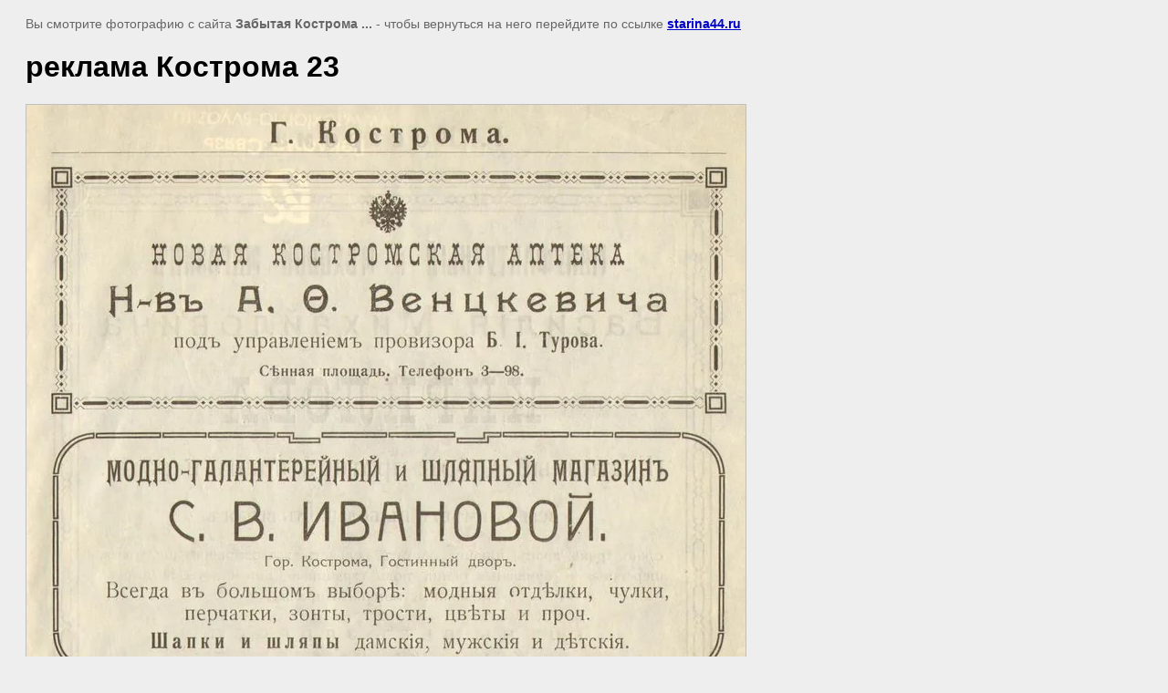

--- FILE ---
content_type: text/html; charset=utf-8
request_url: http://starina44.ru/reklama-v-kostrome.-pechatnye-izdan?view=59109806
body_size: 1966
content:
<html>
<head>

            <!-- 46b9544ffa2e5e73c3c971fe2ede35a5 -->
            <script src='/shared/s3/js/lang/ru.js'></script>
            <script src='/shared/s3/js/common.min.js'></script>
        <link rel='stylesheet' type='text/css' href='/shared/s3/css/calendar.css' /><link rel='stylesheet' type='text/css' href='/shared/highslide-4.1.13/highslide.min.css'/>
<script type='text/javascript' src='/shared/highslide-4.1.13/highslide.packed.js'></script>
<script type='text/javascript'>
hs.graphicsDir = '/shared/highslide-4.1.13/graphics/';
hs.outlineType = null;
hs.showCredits = false;
hs.lang={cssDirection:'ltr',loadingText:'Загрузка...',loadingTitle:'Кликните чтобы отменить',focusTitle:'Нажмите чтобы перенести вперёд',fullExpandTitle:'Увеличить',fullExpandText:'Полноэкранный',previousText:'Предыдущий',previousTitle:'Назад (стрелка влево)',nextText:'Далее',nextTitle:'Далее (стрелка вправо)',moveTitle:'Передвинуть',moveText:'Передвинуть',closeText:'Закрыть',closeTitle:'Закрыть (Esc)',resizeTitle:'Восстановить размер',playText:'Слайд-шоу',playTitle:'Слайд-шоу (пробел)',pauseText:'Пауза',pauseTitle:'Приостановить слайд-шоу (пробел)',number:'Изображение %1/%2',restoreTitle:'Нажмите чтобы посмотреть картинку, используйте мышь для перетаскивания. Используйте клавиши вперёд и назад'};</script>
<link rel="canonical" href="http://starina44.ru/reklama-v-kostrome.-pechatnye-izdan">
<title>реклама Кострома 23 | Реклама в Костроме. Печатные издания.</title>
<meta name="description" content="реклама Кострома 23 | Реклама в Костроме. Печатные издания.">
<meta name="keywords" content="реклама Кострома 23 | Реклама в Костроме. Печатные издания.">
<meta name="robots" content="all">
<meta name="revisit-after" content="31 days">
<meta http-equiv="Content-Type" content="text/html; charset=UTF-8">
<meta name="viewport" content="width=device-width, initial-scale=1.0, maximum-scale=1.0, user-scalable=no">
</head>

<body bgcolor="#eeeeee" text="#000000">

<style>
body, td, div { font-size:14px; font-family:arial; }
p { color: #666; }
body { padding: 10px 20px; }
a.back { font-weight: bold; color: #0000cc; text-decoration: underline; }
img { border: 1px solid #c0c0c0; max-width: 100%;width: auto;height: auto;}
div { width: 700px; }
h1 { font-size: 32px; }
</style>



<p>Вы смотрите фотографию с сайта <strong>Забытая Кострома ... </strong> -
чтобы вернуться на него перейдите по ссылке <a class="back" href="/reklama-v-kostrome.-pechatnye-izdan">starina44.ru</a></p>

<h1>реклама Кострома 23</h1>




<img src="/d/23_1.jpg" width="788" height="1280"  alt="реклама Кострома 23" />

<br/><br/>

&copy; <a class="back" href="http://starina44.ru/">Забытая Кострома ... </a>
<br/><br/>


<!-- assets.bottom -->
<!-- </noscript></script></style> -->
<script src="/my/s3/js/site.min.js?1768978399" ></script>
<script src="https://cp.onicon.ru/loader/54041f6a72d22c961a00002c.js" data-auto async></script>
<script >/*<![CDATA[*/
var megacounter_key="4ffd9620e83965e21bb8191489c2fc95";
(function(d){
    var s = d.createElement("script");
    s.src = "//counter.megagroup.ru/loader.js?"+new Date().getTime();
    s.async = true;
    d.getElementsByTagName("head")[0].appendChild(s);
})(document);
/*]]>*/</script>
<script >/*<![CDATA[*/
$ite.start({"sid":327013,"vid":327942,"aid":350463,"stid":4,"cp":21,"active":true,"domain":"starina44.ru","lang":"ru","trusted":false,"debug":false,"captcha":3});
/*]]>*/</script>
<!-- /assets.bottom -->
</body>
</html>

--- FILE ---
content_type: text/javascript
request_url: http://counter.megagroup.ru/4ffd9620e83965e21bb8191489c2fc95.js?r=&s=1280*720*24&u=http%3A%2F%2Fstarina44.ru%2Freklama-v-kostrome.-pechatnye-izdan%3Fview%3D59109806&t=%D1%80%D0%B5%D0%BA%D0%BB%D0%B0%D0%BC%D0%B0%20%D0%9A%D0%BE%D1%81%D1%82%D1%80%D0%BE%D0%BC%D0%B0%2023%20%7C%20%D0%A0%D0%B5%D0%BA%D0%BB%D0%B0%D0%BC%D0%B0%20%D0%B2%20%D0%9A%D0%BE%D1%81%D1%82%D1%80%D0%BE%D0%BC%D0%B5.%20%D0%9F%D0%B5%D1%87%D0%B0%D1%82%D0%BD%D1%8B%D0%B5%20%D0%B8%D0%B7%D0%B4%D0%B0%D0%BD%D0%B8%D1%8F.&fv=0,0&en=1&rld=0&fr=0&callback=_sntnl1769036413172&1769036413172
body_size: 198
content:
//:1
_sntnl1769036413172({date:"Wed, 21 Jan 2026 23:00:13 GMT", res:"1"})